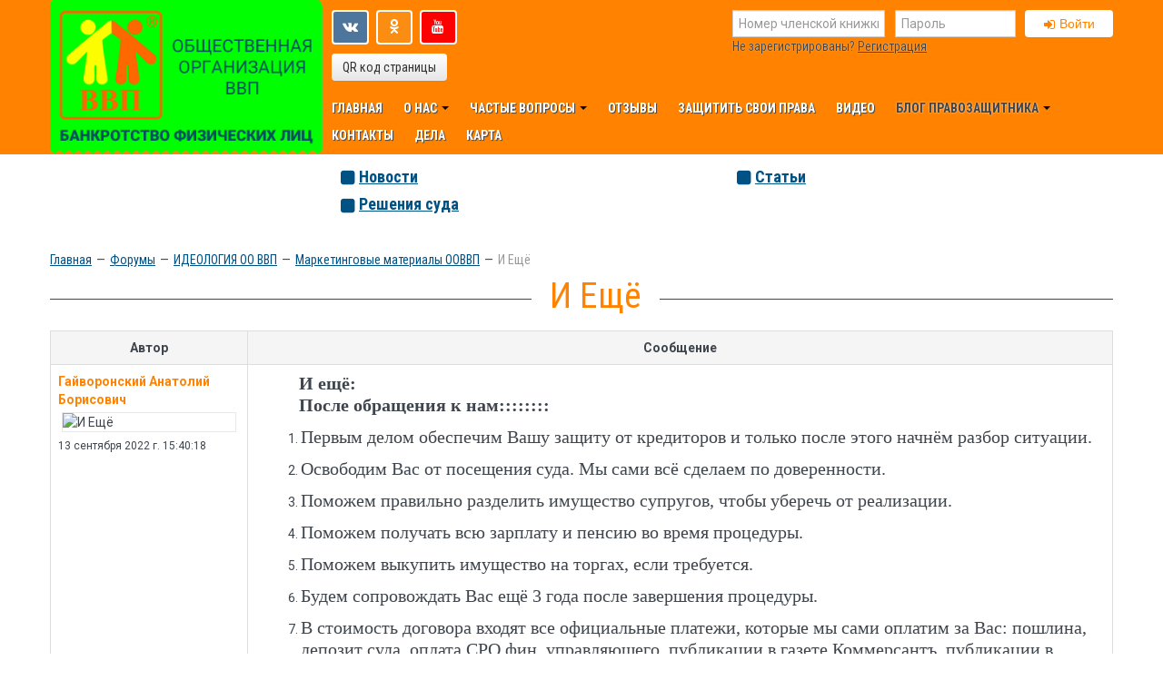

--- FILE ---
content_type: text/html; charset=utf-8
request_url: https://oovvp.ru/forums/topic/334/
body_size: 8352
content:

<!DOCTYPE html><html lang="ru"><head><meta name="viewport" content="width=device-width, initial-scale=1.0"><meta http-equiv="content-type" content="text/html; charset=utf-8"/><meta name="author" content="web-aspect.ru"><title>Маркетинговые материалы ООВВП - И Ещё</title><meta name="description" content="И Ещё"/><meta name="keywords" content="И Ещё"/><meta name="facebook-domain-verification" content="hd86wvxyucr4e1akwwsosf90rjnf6w" /><meta name="google-site-verification" content="YUWEzNNCQHO-heahm3efL-ykaxLG7jzkTM33uFcakWE"/><meta name="telderi" content="28a21c1bd8aaccc04dd9a0782edef173"/><script src="/static/js/jquery-1.9.1.min.js"></script><script src="/static/js/bootstrap_response/js/bootstrap.js"></script><script type="text/javascript" src="/static/js/jquery-mask-plugin/jquery.maskedinput.min.js"></script><script type="text/javascript" src="/static/js/bootstrap-multiselect/bootstrap-multiselect.js"></script><link href='https://fonts.googleapis.com/css?family=Roboto:400,400italic,500,500italic,700,700italic|Roboto+Condensed:400italic,700italic,400,700&subset=latin,cyrillic,cyrillic-ext'
              rel='stylesheet' type='text/css'><link href="/static/js/bootstrap_response/css/bootstrap.css" rel="stylesheet"><link href="/static/js/bootstrap_response/css/bootstrap-responsive.css" rel="stylesheet"><link href="/static/css/typography_new.css?v=4.2" rel="stylesheet"><link href="/static/css/style_new.css?v=6.7" rel="stylesheet"><link href="https://netdna.bootstrapcdn.com/font-awesome/4.7.0/css/font-awesome.css" rel="stylesheet"><link href="/static/favicon.ico" rel="icon"/><link href="/static/js/bootstrap-multiselect/bootstrap-multiselect.css" rel="stylesheet"><link href="/static/js/footable/css/footable.core.css?v=2-0-1" rel="stylesheet" type="text/css"/><script>
            $(function () {
                $('.date').mask('99.99.9999');
                $('.m_phone').mask('+7(999)9999999');
                $('.subdivision').mask('999-999');
                $('.card_number').mask('9999-9999-9999-9999');
            });
            $(document).ready(function () {
                $('.select-multiselect').multiselect({
                    selectAllText: 'Все',
                    maxHeight: 400,
                    buttonClass: 'btn-default btn-multiselect',
                    buttonContainer: '<div class="btn-group btn-group-multiselect" />',
                    nonSelectedText: 'Все',
                    nSelectedText: ' выбрано',
                    allSelectedText: 'Все',
                    numberDisplayed: 10,
                    templates: {ul: '<ul class="multiselect-container multiselect-container-nowrap dropdown-menu"></ul>',}
                });
                $('select[name*="-law"]').multiselect({
                    enableFiltering: true,
                    buttonClass: 'btn-default btn-multiselect',
                    buttonContainer: '<div class="btn-group btn-group-multiselect" />',
                    filterPlaceholder: 'Поиск...',
                    enableCaseInsensitiveFiltering: true,
                    nonSelectedText: '-------------',
                });
            });
        </script><script type="text/javascript" src="/static/js/tablesorter/jquery.tablesorter.min.js"></script><script src="/static/js/footable/js/footable.js?v=2-0-1" type="text/javascript"></script><script src="/static/js/form-ajax.js?v=1.1"></script><script type="text/javascript" src="https://www.google.com/recaptcha/api.js" async defer></script><script type="text/javascript">!function(){var t=document.createElement("script");t.type="text/javascript",t.async=!0,t.src="https://vk.com/js/api/openapi.js?166",t.onload=function(){VK.Retargeting.Init("VK-RTRG-451532-4S85G"),VK.Retargeting.Hit()},document.head.appendChild(t)}();</script><noscript><img src="https://vk.com/rtrg?p=VK-RTRG-451532-4S85G" style="position:fixed; left:-999px;" alt=""/></noscript><!-- Facebook Pixel Code --><script>
  !function(f,b,e,v,n,t,s)
  {if(f.fbq)return;n=f.fbq=function(){n.callMethod?
  n.callMethod.apply(n,arguments):n.queue.push(arguments)};
  if(!f._fbq)f._fbq=n;n.push=n;n.loaded=!0;n.version='2.0';
  n.queue=[];t=b.createElement(e);t.async=!0;
  t.src=v;s=b.getElementsByTagName(e)[0];
  s.parentNode.insertBefore(t,s)}(window, document,'script',
  'https://connect.facebook.net/en_US/fbevents.js');
  fbq('init', '677611976038541');
  fbq('track', 'PageView');
</script><noscript><img height="1" width="1" style="display:none"
  src="https://www.facebook.com/tr?id=677611976038541&ev=PageView&noscript=1"
/></noscript><!-- End Facebook Pixel Code --><!-- Yandex.Metrika counter --><script type="text/javascript" > (function(m,e,t,r,i,k,a){m[i]=m[i]||function(){(m[i].a=m[i].a||[]).push(arguments)}; m[i].l=1*new Date();k=e.createElement(t),a=e.getElementsByTagName(t)[0],k.async=1,k.src=r,a.parentNode.insertBefore(k,a)}) (window, document, "script", "https://mc.yandex.ru/metrika/tag.js", "ym"); ym(19288360, "init", { clickmap:true, trackLinks:true, accurateTrackBounce:true, webvisor:true }); </script><noscript><div><img src="https://mc.yandex.ru/watch/19288360" style="position:absolute; left:-9999px;" alt="" /></div></noscript><!-- /Yandex.Metrika counter --><!-- Pixel --><!-- /Pixel --><link rel="manifest" href="/manifest.json"></head><body><div class="wrapper"><!--header--><div class="header"><div class="navbar navbar-fixed-top"><div class="hidden-desktop"><div class="navbar-inner"><div class="container"><div class="row-fluid"><div class="margin_b margin_t t_center"><a class="btn btn-default f_orange margin_r"
                                           href="/accounts/register/">Регистрация</a><a class="btn btn-default" href="/accounts/login/">Войти</a></div></div></div></div><div class="navbar-inner bg_green"><div class="container"><a class="btn btn-navbar" data-toggle="collapse" data-target=".nav-collapse"><span class="icon-bar"></span><span class="icon-bar"></span><span class="icon-bar"></span></a><a class="brand" href="/"><img src="/static/img/logo.png?ver=2.0" alt="logo"></a><div class="nav-collapse collapse"><ul class="nav"><li class=" "><a href="/" >
                Главная
                
            </a></li><li class="dropdown "><a href="#" class="dropdown-toggle" data-toggle="dropdown">
                О нас
                <b class="caret"></b></a><ul class="dropdown-menu"><li class=" "><a href="/ustav-oo-vvp/" >Устав ОО &quot;ВВП&quot;</a></li><li class=" "><a href="/spisok/" >Что даёт членская книжка ОО &quot;ВВП&quot;</a></li></ul></li><li class="dropdown "><a href="#" class="dropdown-toggle" data-toggle="dropdown">
                Частые вопросы
                <b class="caret"></b></a><ul class="dropdown-menu"><li class=" "><a href="/o-nas/" >Что такое ОО «ВВП»?</a></li><li class=" "><a href="/spisok/" >Что получают члены ОО «ВВП»?</a></li><li class=" "><a href="/accounts/register/" >Как стать членом ОО «ВВП»?</a></li><li class=" f_bold"><a href="/question/" >Как пожаловаться?</a></li><li class=" "><a href="/kuda-zalovatsa/" >На что можно жаловаться в ОО «ВВП»?</a></li><li class=" "><a href="/cena1/" >Сколько стоит быть под защитой ОО «ВВП»?</a></li><li class=" "><a href="/review/" >Кому помогла ОО «ВВП»?</a></li><li class=" "><a href="/regiony/" >Как можно связаться с представителем ОО «ВВП»?</a></li></ul></li><li class=" "><a href="/review/" >
                Отзывы
                
            </a></li><li class=" "><a href="#unresolved" >
                Защитить свои права
                
            </a></li><li class=" "><a href="/video/" >
                Видео
                
            </a></li><li class="dropdown active"><a href="#" class="dropdown-toggle" data-toggle="dropdown">
                Блог правозащитника
                <b class="caret"></b></a><ul class="dropdown-menu"><li class=" "><a href="/news/" >Новости</a></li><li class=" "><a href="/article/" >Статьи</a></li><li class=" "><a href="/account/judgments/" >Решения суда</a></li></ul></li><li class=" "><a href="/contacts/" >
                Контакты
                
            </a></li><li class=" "><a href="https://oovvp.ru/arbitration-list/" >
                Дела
                
            </a></li><li class=" "><a href="/map/" >
                Карта
                
            </a></li></ul></div></div></div></div><div class="navbar-inner visible-desktop"><div class="container"><div class="p_l_360"><a class="w_350 logo" href="/" style="margin-top: -2px;"><img src="/static/img/logo.png?ver=2.0"></a><div class="row-fluid block margin_b"><div class="span6 social"><div class="margin_b"><div class="pull-left margin_b"><style>
    .mrr-1{
        margin-right: 0.5em;
    }
</style><noindex><a class="btn social_btn social_btn_vk mrr-1"
                href="https://vk.com/anatoliy_vvp"
                rel="nofollow" target="_blank"><i
            class="fa fa-vk fa-fw"></i></a></noindex><noindex><a class="btn social_btn social_btn_odn mrr-1"
                href="http://odnoklassniki.ru/group/56902520274979"
                rel="nofollow"
                target="_blank"><i
            class="fa fa-odnoklassniki fa-fw"></i></a></noindex><noindex><a class="btn social_btn social_btn_youtube mrr-1"
           title="Подпишитесь на ЮТЮБ канал ООВВП"
           href="https://www.youtube.com/@user-jt7uk2ml4r"
           rel="nofollow"
           target="_blank"><i class="fa fa-youtube fa-fw"></i></a></noindex></div></div><div class="clearfix"></div><div><a href="#qrModal" role="button" class="btn" data-toggle="modal">QR код
                                            страницы</a></div></div><div class="span6 header_form"><form class="form-horizontal n_m" method="post"
                                              action="/accounts/login/"><input type='hidden' name='csrfmiddlewaretoken' value='WGGUXzS4BduTSQ6mTvlPZzX1MeMvUqmo' /><div class="row-fluid"><div class="span5"><input class="span12" id="id_username" name="username" placeholder="Номер членской книжки" type="text" /></div><div class="span4"><input class="span12" id="id_password" name="password" placeholder="Пароль" type="password" /></div><div class="span3"><button type="submit" class="btn btn-default f_orange"><i
                                                            class="fa fa-sign-in"></i>Войти
                                                    </button></div></div></form><span class="help-block shadow_white">Не зарегистрированы?  <a class="f_default"
                                                                                                       href="/accounts/register/">Регистрация</a></span></div></div><div class="row-fluid"><div class="span12"><ul class=" main_menu"><li class="  "><a href="/" >
                Главная
                
                
            </a></li><li class="dropdown  "><a href="#" class="dropdown-toggle" data-toggle="dropdown">
                О нас
                
                <b class="caret"></b></a><ul class="dropdown-menu"><li class=" "><a href="/ustav-oo-vvp/" >Устав ОО &quot;ВВП&quot;</a></li><li class=" "><a href="/spisok/" >Что даёт членская книжка ОО &quot;ВВП&quot;</a></li></ul></li><li class="dropdown  "><a href="#" class="dropdown-toggle" data-toggle="dropdown">
                Частые вопросы
                
                <b class="caret"></b></a><ul class="dropdown-menu"><li class=" "><a href="/o-nas/" >Что такое ОО «ВВП»?</a></li><li class=" "><a href="/spisok/" >Что получают члены ОО «ВВП»?</a></li><li class=" "><a href="/accounts/register/" >Как стать членом ОО «ВВП»?</a></li><li class=" f_bold"><a href="/question/" >Как пожаловаться?</a></li><li class=" "><a href="/kuda-zalovatsa/" >На что можно жаловаться в ОО «ВВП»?</a></li><li class=" "><a href="/cena1/" >Сколько стоит быть под защитой ОО «ВВП»?</a></li><li class=" "><a href="/review/" >Кому помогла ОО «ВВП»?</a></li><li class=" "><a href="/regiony/" >Как можно связаться с представителем ОО «ВВП»?</a></li></ul></li><li class="  "><a href="/review/" >
                Отзывы
                
                
            </a></li><li class="  "><a href="#unresolved" >
                Защитить свои права
                
                
            </a></li><li class="  "><a href="/video/" >
                Видео
                
                
            </a></li><li class="dropdown active "><a href="#" class="dropdown-toggle" data-toggle="dropdown">
                Блог правозащитника
                
                <b class="caret"></b></a><ul class="dropdown-menu"><li class=" "><a href="/news/" >Новости</a></li><li class=" "><a href="/article/" >Статьи</a></li><li class=" "><a href="/account/judgments/" >Решения суда</a></li></ul></li><li class="  "><a href="/contacts/" >
                Контакты
                
                
            </a></li><li class="  "><a href="https://oovvp.ru/arbitration-list/" >
                Дела
                
                
            </a></li><li class="  "><a href="/map/" >
                Карта
                
                
            </a></li></ul></div></div></div></div></div></div></div><!--header--><!--sub_menu--><div class="container"><div class="row-fluid"><div class="p_l_360"><div class="w_350 visible-desktop"></div><div class="row-fluid"><div id="sub_menu" class="span12 m_block sub_menu f_bold f_big"><div class="row-fluid"><ul><li class=" span6"><p><a  href="/news/"><i class="fa fa-square fa-small"></i>Новости
                </a></p></li><li class=" span6"><p><a  href="/article/"><i class="fa fa-square fa-small"></i>Статьи
                </a></p></li></ul><div class="clearfix"></div><ul><li class=" span6"><p><a  href="/account/judgments/"><i class="fa fa-square fa-small"></i>Решения суда
                </a></p></li></ul><div class="clearfix"></div></div></div></div></div></div></div><!--end sub menu--><div><div class="row-fluid"><div class="container"><ul class="breadcrumb"><li><span><a href="/">Главная</a></span><span class="divider">—</span></li><li><span><a href="/forums/">Форумы</a></span><span class="divider">—</span></li><li><span><a href="/forums/category-12/"
        >ИДЕОЛОГИЯ ОО ВВП</a></span><span class="divider">—</span></li><li><span><a href="/forums/34/">Маркетинговые материалы ООВВП</a></span><span
                class="divider">—</span></li><li class="active">И Ещё</li></ul></div></div></div><div class="container"><div class="row-fluid"><div class="span12 content"><div class="t_center"><h1><hr/><span class="b_white"><span class="f_orange">И Ещё</span></span></h1></div><!--
	DEBUG = 10
	INFO = 20
	SUCCESS = 25
	WARNING = 30
	ERROR = 40
--><div class="forums"><table class="forum table table-bordered v_a_t footable table demo"><thead><tr><th width="200" data-toggle="true" class="f_bold">Автор</th><th data-hide="phone" class="f_bold">Сообщение</th></tr></thead><tr><td width="200"><span class="f_orange f_bold"> Гайворонский Анатолий Борисович</span><div class="thumbnail n_b n_shadow hidden-phone"><img class="border" src="/media/cache/97/1d/971dc58240b6f6ec47a154f7ed8d75de.png" alt="И Ещё"/></div><small>13 сентября 2022 г. 15:40:18</small></td><td><div><p style="margin-left:48px; margin-bottom:11px"><span style="font-size:20px;"><span style="line-height:normal"><span style="font-family:Calibri,sans-serif"><b><span style="font-family:&quot;Times New Roman&quot;,serif">И ещё:<br />
После обращения к нам::::::::</span></b></span></span></span></p><ol><li style="list-style-type:none"><ol><li style="margin-bottom:11px"><span style="font-size:20px;"><span style="line-height:normal"><span style="font-family:Calibri,sans-serif"><span style="font-family:&quot;Times New Roman&quot;,serif">Первым делом обеспечим Вашу защиту от кредиторов и только после этого начнём разбор ситуации.</span></span></span></span></li><li style="margin-bottom:11px"><span style="font-size:20px;"><span style="line-height:normal"><span style="font-family:Calibri,sans-serif"><span style="font-family:&quot;Times New Roman&quot;,serif">Освободим Вас от посещения суда. Мы сами всё сделаем по доверенности.</span></span></span></span></li><li style="margin-bottom:11px"><span style="font-size:20px;"><span style="line-height:normal"><span style="font-family:Calibri,sans-serif"><span style="font-family:&quot;Times New Roman&quot;,serif">Поможем правильно разделить имущество супругов, чтобы уберечь от реализации.</span></span></span></span></li><li style="margin-bottom:11px"><span style="font-size:20px;"><span style="line-height:normal"><span style="font-family:Calibri,sans-serif"><span style="font-family:&quot;Times New Roman&quot;,serif">Поможем получать всю зарплату и пенсию во время процедуры.</span></span></span></span></li><li style="margin-bottom:11px"><span style="font-size:20px;"><span style="line-height:normal"><span style="font-family:Calibri,sans-serif"><span style="font-family:&quot;Times New Roman&quot;,serif">Поможем выкупить имущество на торгах, если требуется.</span></span></span></span></li><li style="margin-bottom:11px"><span style="font-size:20px;"><span style="line-height:normal"><span style="font-family:Calibri,sans-serif"><span style="font-family:&quot;Times New Roman&quot;,serif">Будем сопровождать Вас ещё 3 года после завершения процедуры.</span></span></span></span></li><li style="margin-bottom:11px"><span style="font-size:20px;"><span style="line-height:normal"><span style="font-family:Calibri,sans-serif"><span style="font-family:&quot;Times New Roman&quot;,serif">В стоимость договора входят все официальные платежи, которые мы сами оплатим за Вас: пошлина, депозит суда, оплата СРО фин. управляющего, публикации в газете Коммерсантъ, публикации в Интерфакс для ЕФРСБ, затраты финансового управляющего, исключая почтовые расходы, которые сначала оплатим, потом выставим Вам квитанции на оплату.</span></span></span></span></li><li style="margin-bottom:11px"><span style="font-size:20px;"><span style="line-height:normal"><span style="font-family:Calibri,sans-serif"><span style="font-family:&quot;Times New Roman&quot;,serif">Консультации с Вами будем проводить в режиме онлайн-видео консультаций, без необходимости посещения офисов.</span></span></span></span></li><li style="margin-bottom:11px"><span style="font-size:20px;"><span style="line-height:normal"><span style="font-family:Calibri,sans-serif"><span style="font-family:&quot;Times New Roman&quot;,serif">Поможем собрать необходимый пакет документов для Арбитражного суда.</span></span></span></span></li><li style="margin-bottom:11px"><span style="font-size:20px;"><span style="line-height:normal"><span style="font-family:Calibri,sans-serif"><span style="font-family:&quot;Times New Roman&quot;,serif">Ваш Куратор &ndash; не имеет юридического образования, что позволяет ему разговаривать на понятном Вам русском языке. Общение происходит на общепринятых человеческих нормах и принципах &ndash; исключая профессиональную деформацию юриста.</span></span></span></span></li><li style="margin-bottom:11px"><span style="font-size:20px;"><span style="line-height:normal"><span style="font-family:Calibri,sans-serif"><span style="font-family:&quot;Times New Roman&quot;,serif">Предоставим рассрочку на оплату договора.</span></span></span></span></li><li style="margin-bottom:11px"><span style="font-size:20px;"><span style="line-height:normal"><span style="font-family:Calibri,sans-serif"><span style="font-family:&quot;Times New Roman&quot;,serif">Если Вы многодетная или нуждающаяся семья, поможем получить значительного размера квоту из фонда членских взносов ООВВП на &nbsp;проведение процедуры БФЛ.</span></span></span></span></li></ol></li></ol><p style="margin-left:96px; margin-bottom:11px">&nbsp;</p><ol><li style="list-style-type:none"><ol start="13"><li style="margin-bottom:11px"><span style="font-size:20px;"><span style="line-height:normal"><span style="font-family:Calibri,sans-serif"><b><span style="font-family:&quot;Times New Roman&quot;,serif">Мы полностью открыты и прозрачны:</span></b></span></span></span><ol><li style="margin-bottom:11px"><span style="font-size:20px;"><span style="line-height:normal"><span style="font-family:Calibri,sans-serif"><span style="font-family:&quot;Times New Roman&quot;,serif">&nbsp;Все дела, которые мы завершили и ведём сейчас, а также все отзывы наших Потребителей &ndash; размещены на главной странице нашего сайта </span><a href="http://www.oovvp.ru"><span style="font-family:&quot;Times New Roman&quot;,serif"><span style="color:blue">www.oovvp.ru</span></span></a></span></span></span></li><li style="margin-bottom:11px"><span style="font-size:20px;"><span style="line-height:normal"><span style="font-family:Calibri,sans-serif"><span style="font-family:&quot;Times New Roman&quot;,serif">Домен oovvp.ru - зарегистрирован в апреле 2014 года официальным регистратором R01-RU на председателя Общественной организации ВВП Гайворонского Анатолия Борисовича</span></span></span></span></li><li style="margin-bottom:11px"><span style="font-size:20px;"><span style="line-height:normal"><span style="font-family:Calibri,sans-serif"><span style="font-family:&quot;Times New Roman&quot;,serif">Логотип ООВВП зарегистрирован в Гос. реестре товарных знаков РФ 18 ноября 2020г. под номером 784326, где правообладателем является председатель Общественной организации ВВП Гайворонский Анатолий Борисович</span></span></span></span></li></ol></li></ol></li></ol><p style="margin-bottom:11px">&nbsp;</p><ol><li style="list-style-type:none"><ol start="14"><li style="margin-bottom:11px"><span style="font-size:20px;"><span style="line-height:normal"><span style="font-family:Calibri,sans-serif"><b><span style="font-family:&quot;Times New Roman&quot;,serif">Мы публичны:</span></b></span></span></span><ol><li style="margin-bottom:11px"><span style="font-size:20px;"><span style="line-height:normal"><span style="font-family:Calibri,sans-serif"><span style="font-family:&quot;Times New Roman&quot;,serif">Председатель ООВВП принимает участие в ток-шоу на Федеральных телеканалах (ТК МИР, ОТР)</span></span></span></span></li><li style="margin-bottom:11px"><span style="font-size:20px;"><span style="line-height:normal"><span style="font-family:Calibri,sans-serif"><span style="font-family:&quot;Times New Roman&quot;,serif">На региональных тв каналах (Югра, Ямал)</span></span></span></span></li><li style="margin-bottom:11px"><span style="font-size:20px;"><span style="line-height:normal"><span style="font-family:Calibri,sans-serif"><span style="font-family:&quot;Times New Roman&quot;,serif">У нас действуют Каналы в соцсетях (Рутюб, Телеграмм)</span></span></span></span></li><li style="margin-bottom:11px"><span style="font-size:20px;"><span style="line-height:normal"><span style="font-family:Calibri,sans-serif"><span style="font-family:&quot;Times New Roman&quot;,serif">Наши Группы в соцсетях (ВКонтакте, Одноклассники)</span></span></span></span></li></ol></li></ol></li></ol><p style="margin-bottom:11px">&nbsp;</p><ol><li style="list-style-type:none"><ol start="15"><li style="margin-bottom:11px"><span style="font-size:20px;"><span style="line-height:normal"><span style="font-family:Calibri,sans-serif"><b><span style="font-family:&quot;Times New Roman&quot;,serif">У нас высокие оценки независимых &laquo;отзовиков&raquo;:</span></b></span></span></span><ol><li style="margin-bottom:11px"><span style="font-size:20px;"><span style="line-height:normal"><span style="font-family:Calibri,sans-serif"><span style="font-family:&quot;Times New Roman&quot;,serif">Яндекс 4.6</span></span></span></span></li><li style="margin-bottom:11px"><span style="font-size:20px;"><span style="line-height:normal"><span style="font-family:Calibri,sans-serif"><span style="font-family:&quot;Times New Roman&quot;,serif">ZOON 4.4</span></span></span></span></li><li style="margin-bottom:11px"><span style="font-size:20px;"><span style="line-height:normal"><span style="font-family:Calibri,sans-serif"><span style="font-family:&quot;Times New Roman&quot;,serif">2ГИС 5</span></span></span></span></li></ol></li></ol></li></ol></div><div class="margin_t t_right"><a href="/forums/topic-comment/487/create/"
                                           class="btn btn-mini btn-warning">Написать комментарий</a></div></td></tr></table></div><div class="t_center"></div></div></div></div><div class="push"></div></div><!--wrapper--><!--footer--><div class="footer"><div class="ft_top"></div><div class="ft_wrap block"><div class="footer_inner"><div class="container block"><div class="row-fluid"><div class="span4 margin_t ft_menu hidden-phone"><div class="row-fluid margin_b"><div class="span4 t_center"><noindex><a href="https://fssp.gov.ru/iss/ip/" target="_blank"><img
                                            src="/static/img/osp.png" rel="nofollow"></a></noindex></div><div class="span4 t_center"><noindex><a href="https://мвд.рф/district" target="_blank"><img
                                            src="/static/img/mvd.png" rel="nofollow"></a></noindex></div><div class="span4 t_center"><noindex><a href="http://egrul.nalog.ru/" target="_blank"><img
                                            src="/static/img/nalog.png" rel="nofollow"></a></noindex></div></div><div class="row-fluid margin_b"><div class="span6 t_center"><noindex><a
                                            href="http://www.cbr.ru/Reception/Message/Register?messageType=Complaint"
                                            target="_blank" rel="nofollow"><img
                                            src="/static/img/lp/partners/8.png"></a></noindex></div><div class="span6 t_center"><noindex><a href="https://rkn.gov.ru/treatments/ask-question/" target="_blank"
                                                rel="nofollow"><img src="/static/img/lp/partners/9.png"></a></noindex></div></div></div><div class="span4 margin_t"><div class="margin_b"><span class="shadow_white"> тел.:&nbsp;&nbsp;&nbsp;</span><span class="phone shadow_dark"><span class="ya-phone">
												
                                                    +7(812)
                                                
                                                <span>38 00 724</span></span></span></div><div class="margin_b"><span class="shadow_white">email:&nbsp;&nbsp;&nbsp;</span><span class="phone shadow_dark"><a href="mailto:vvp@oovvp.ru">vvp@oovvp.ru</a></span></div><div class="adress shadow_white margin_b">
                                
                                    191186, Россия, Санкт-Петербург, набережная реки Мойки, д. 42, офис. 26 
                                
                            </div><div class="margin_b"><a class="f_default f_white shadow_dark bold"
                                                     href="/statj-partnerom-oovvp/"><strong>СТАТЬ ПАРТНЁРОМ
                                ООВВП</strong></a></div></div><div class="span4 margin_t_big"><div class="social margin_b"><style>
    .mrr-1{
        margin-right: 0.5em;
    }
</style><noindex><a class="btn social_btn social_btn_vk mrr-1"
                href="https://vk.com/anatoliy_vvp"
                rel="nofollow" target="_blank"><i
            class="fa fa-vk fa-fw"></i></a></noindex><noindex><a class="btn social_btn social_btn_odn mrr-1"
                href="http://odnoklassniki.ru/group/56902520274979"
                rel="nofollow"
                target="_blank"><i
            class="fa fa-odnoklassniki fa-fw"></i></a></noindex><noindex><a class="btn social_btn social_btn_youtube mrr-1"
           title="Подпишитесь на ЮТЮБ канал ООВВП"
           href="https://www.youtube.com/@user-jt7uk2ml4r"
           rel="nofollow"
           target="_blank"><i class="fa fa-youtube fa-fw"></i></a></noindex></div><div class="margin_b"></div><p><span class="f_white">Разработка сайта: </span><noindex><a class="f_default shadow_white" href="http://web-aspect.ru" rel="nofollow"
                                            target="_blank">web-aspect.ru</a></noindex></noindex></p><div class="shadow_white">
                                © 2014 - 2026 
                                <a class="f_default" href="/">oovvp.ru</a>
                                Все права защищены.
                            </div></div></div><div class="row-fluid"><div class="span4"><div class="row-fluid margin_t"><div class="span12 t_center"><noindex><a href="https://fssp.gov.ru/form/?token=873fae30d92141005b66b03c3ccc52a6"
                                                target="_blank" rel="nofollow"><img
                                            src="/static/img/lp/partners/12.png"></a></noindex></div></div></div><div class="span4"><div class="row-fluid margin_t"><div class="span12 t_center"><noindex><a href="http://www.kremlin.ru/contacts" target="_blank"
                                                rel="nofollow"><img src="/static/img/lp/partners/4.png"></a></noindex></div></div></div><div class="span4"><div class="row-fluid margin_t"><div class="span12 t_center"><noindex><a href="http://services.fms.gov.ru/info-service.htm?sid=2000"
                                                target="_blank" rel="nofollow"><img
                                            src="/static/img/lp/partners/10.png"></a></noindex></div></div></div></div><div class="row-fluid"><div class="span4"><div class="row-fluid margin_t"><div class="span12 t_center"><noindex><a href="https://www.reestr-zalogov.ru" rel="nofollow" target="_blank"><img
                                            src="/static/img/lp/partners/5.png"></a></noindex></div></div></div><div class="span4"><div class="row-fluid margin_t"><div class="span12 t_center"><noindex><a href="http://www.gibdd.ru/check/auto/" rel="nofollow"
                                                target="_blank"><img src="/static/img/lp/partners/6.png"></a></noindex></div></div></div><div class="span4"><div class="row-fluid margin_t"><div class="span12 t_center"><noindex><a href="https://bankrot.fedresurs.ru/" rel="nofollow"
                                                target="_blank"><img src="/static/img/lp/partners/7.png"></a></noindex></div></div></div></div><div class="row-fluid"><div class="span4"><div class="row-fluid margin_t"><div class="span12 t_center"><noindex><a href="https://lk.rosreestr.ru/eservices/real-estate-objects-online" target="_blank"
                                                rel="nofollow"><img src="/static/img/lp/partners/11.png"></a></noindex></div></div></div><div class="span4"><div class="row-fluid margin_t"><div class="span12 t_center"><noindex><a href="http://reestr-dover.ru/" target="_blank" rel="nofollow"><img
                                            src="/static/img/lp/partners/13.png"></a></noindex></div></div></div><div class="span4"><div class="row-fluid margin_t"><div class="span12 t_center"><noindex><a href="http://schedule.arbitr.ru/Schedule" target="_blank" rel="nofollow"><img
                                            src="/static/img/lp/partners/schedule-arb.png"></a></noindex></div></div></div></div></div></div></div></div><!--footer--><div id="mainModal" class="modal fade hide" tabindex="-1" role="dialog" aria-hidden="true" style="display:none;"><div class="modal-block"></div></div><div id="secondModal" class="modal fade hide" tabindex="-1" role="dialog" aria-hidden="true" style="display: none;"><div class="modal-block"></div></div><div id="oovvpModal" class="modal hide fade" tabindex="-1" role="dialog" aria-hidden="true" style="display:none;"><div class="modal-header"><button type="button" class="close pull-right" data-dismiss="modal" aria-hidden="true">×</button><div class="f_white f_extra_big margin_b_min"><strong>ВСЕРОСИЙСКИЙ ВЫБОР ПОТРЕБИТЕЛЕЙ</strong></div><div class="shadow_white"><strong>ОБЩЕСТВЕННАЯ ОРГАНИЗАЦИЯ ПО ЗАЩИТЕ ПРАВ ПОТРЕБИТЕЛЕЙ</strong></div></div><div class="modal-body"></div></div><div id="qrModal" class="modal modal-mini hide fade" tabindex="-1" role="dialog" aria-hidden="true"
         style="display:none;"><div class="pos_rel"><button type="button" class="close pull-right" data-dismiss="modal" aria-hidden="true">×</button></div><div class="modal-body"><img src="https://chart.googleapis.com/chart?cht=qr&amp;chs=230x230&amp;chl=https://oovvp.ru/spisat-dolgi/" alt="https://oovvp.ru/spisat-dolgi/" /></div></div><div id="qrSocialModal" class="modal modal hide fade" tabindex="-1" role="dialog" aria-hidden="true"
     style="display:none;"><div class="modal-header"><button type="button" class="close pull-right" data-dismiss="modal" aria-hidden="true">×</button><div class="f_white f_extra_big margin_b_min"><strong>Подключение Telegram</strong></div></div><div class="modal-body"><div class="row-fluid"><div class="span4"><img id="service_qrcode" src="" class="img-responsive"></div><div class="span8 flatepage"><p><strong>Сканируйте QR код на вашем устройстве,чтобы подключить Вашу учетную запись к аккаунту в
                    Telegram</strong></p><p>Или перейдите по ссылке <a id="service_qrcode_link" href="/" class="btn btn-warning">Подключить Telegram</a></p><p>Если у вас не получается сканировать код, то подключить аккаунт можно вручную. В приложении Telegram
                    найдите в поиске канал <strong id="service_bot_name">oovvp_bot</strong> и введите туда этот код:
                    <strong id='service_bind_key'>VVP1234</strong></p><p>Помимо кода, в нашем канале можно ввести логин и пароль от учетной записи сайта oovvp.ru</p><p>Если не получилось подключиться - обратитесь к Вашему комиссару ООВВП (СМС с телефоном комиссара у
                    Вас есть).</p></div></div></div></div><script type="text/javascript">
    $(function () {
        $('.footable').footable();
    });
</script></body></html>


--- FILE ---
content_type: text/css
request_url: https://oovvp.ru/static/css/style_new.css?v=6.7
body_size: 5835
content:
@charset "UTF-8";
html, body {
  height: 100%; }

body {
  font-family: 'Roboto', sans-serif;
  /*min-width: 1000px;*/
  color: #3e454c; }

.modal {
  width: 760px;
  margin-left: -330px; }

.modal-mini {
  width: 250px;
  margin-left: -125px; }

.modal-mini .close {
  right: 15px;
  position: absolute;
  top: 15px;
  z-index: 10;
  font-size: 30px; }

@media (max-width: 992px) {
  .modal {
    width: 100% !important;
    margin: 10px 0 0 0 !important;
    left: 0 !important;
    top: 0 !important; } }
.wrapper {
  min-height: 100%;
  height: auto !important;
  width: 100%;
  margin: 0 0 -170px 0; }

form label.help-inline {
  font-weight: bold;
  padding-left: 0; }

.error {
  color: #ff8300; }

ul.errorlist {
  list-style: none;
  margin: 0; }

.errorlist li, .small {
  line-height: 14px; }

.small {
  font-size: 85%; }

.well {
  min-height: 20px;
  padding: 19px;
  margin-bottom: 20px;
  border: none;
  -webkit-border-radius: 0;
  -moz-border-radius: 0;
  border-radius: 0;
  -webkit-box-shadow: none;
  -moz-box-shadow: none;
  box-shadow: none; }

.media > .pull-left {
  margin-right: 10px; }

.media > .pull-right {
  margin-left: 10px; }

.media-list {
  margin-left: 0;
  list-style: none; }

.media .fa {
  margin: 0; }

/*╨╖╨░╨│╨╗╤Г╤И╨║╨░ ╨┤╨╗╤П ╤Б╨╛╤Ж╤О ╨╕╨║╨╛╨╜╨╛╨║ ╨╜╨░ ╨║╨╛╨╜╤В╨░╨║╤В╨░╤Е*/
.stub {
  float: left;
  width: 20px;
  height: 20px;
  margin: 0 10px 10px 0; }

.footer {
  min-height: 170px; }

.push {
  height: 190px; }

/*margin-padding*/
.block {
  padding-top: 10px !important;
  padding-bottom: 10px !important; }

.m_block {
  padding-top: 15px !important;
  padding-bottom: 15px !important; }

.b_block {
  padding-top: 20px !important;
  padding-bottom: 20px !important; }

.margin_b {
  margin-bottom: 10px; }

.margin_b0 {
  margin-bottom: 0px; }

.margin_b_min {
  margin-bottom: 5px; }

.margin_t {
  margin-top: 10px; }

.margin_t_big {
  margin-top: 20px; }

.margin_b_big {
  margin-bottom: 20px; }

.margin_l {
  margin-left: 10px; }

.margin_l_big {
  margin-left: 20px; }

.margin_r {
  margin-right: 10px; }

.margin_r_b {
  margin: 0 10px 10px 0; }

.padding_l {
  padding-left: 10px; }

.padding_l_big {
  padding-left: 20px; }

.padding_r {
  padding-right: 10px; }

.padding_r_big {
  padding-right: 20px; }

.n_p_b {
  padding-bottom: 0 !important; }

.n_m {
  margin: 0; }

.n_m_l {
  margin-left: 0 !important; }

.b_l {
  border-left: 1px solid #eee; }

.btn-large {
  padding: 10px 40px; }

.pos_r {
  position: relative; }

.icon_padding {
  padding: 15px 18px !important; }

.breadcrumb > li > .divider {
  color: #3e454c; }

.n_b {
  border: none; }

.n_shadow {
  -webkit-box-shadow: none;
  -moz-box-shadow: none;
  box-shadow: none; }

/*header*/
.header, .ft_wrap, .sub_menu, .departments, .breadcrumb {
  font-family: 'Roboto Condensed', sans-serif; }

#sub_menu {
  min-height: 90px; }

.header, .ft_wrap {
  background: #ff8300; }

@media (max-width: 979px) {
  .header {
    margin-bottom: 20px; } }
.navbar-inner {
  min-height: 40px;
  padding-right: 20px;
  padding-left: 20px;
  background: #ff8300;
  border: 1px solid #ff8300;
  -webkit-border-radius: 0px;
  -moz-border-radius: 0px;
  border-radius: 0px;
  filter: none;
  -webkit-box-shadow: none;
  -moz-box-shadow: none;
  box-shadow: none; }

.navbar .brand {
  padding: 0; }

.navbar .btn-navbar:hover .icon-bar, .navbar .btn-navbar:focus .icon-bar, .navbar .btn-navbar:active .icon-bar, .navbar .btn-navbar.active .icon-bar, .navbar .btn-navbar.disabled .icon-bar, .navbar .btn-navbar[disabled] .icon-bar {
  background: #05ff00; }

.navbar .btn-navbar:hover .icon-bar, .navbar .btn-navbar:focus .icon-bar, .navbar .btn-navbar:active .icon-bar, .navbar .btn-navbar.active .icon-bar, .navbar .btn-navbar.disabled .icon-bar, .navbar .btn-navbar[disabled] .icon-bar {
  background: #05ff00; }

.navbar-fixed-top, .navbar-fixed-bottom {
  position: relative; }

.navbar .btn, .navbar .btn-group {
  margin-top: 0px; }

.navbar .btn-navbar, .navbar .btn-navbar:hover {
  background: #ff8300;
  margin-top: 20px; }

.navbar-inner.bg_green {
  background: #05ff00;
  border: 1px solid #05ff00;
  box-shadow: none; }

.bg_green {
  background: #05ff00; }

.header .phone-adress {
  min-height: 72px; }

.p_l_360 {
  position: relative;
  padding-left: 310px; }

.w_350 {
  height: auto;
  width: 300px;
  position: absolute;
  top: 0;
  left: 0;
  display: block; }

.logo {
  z-index: 10; }

.header .phone, .footer .phone,
.header_form button {
  white-space: nowrap;
  width: 100%; }

.header .phone, .header .phone a, .footer .phone, .footer .phone a {
  color: #fff;
  font-size: 26px;
  text-decoration: none; }

.header .phone span, .footer .phone span {
  font-size: 32px; }

/*icon*/
.icon_subject {
  position: absolute;
  left: 0px;
  top: 0;
  display: inline-block;
  background: url(../img/icons.png) no-repeat;
  width: 50px;
  height: 30px; }

.icon_subject {
  background-position: -120px -60px; }

.input-prepend .subject_icon {
  width: 47px; }

/*main menu*/
.main_menu, .ft_menu {
  padding: 0;
  text-transform: uppercase;
  font-weight: bold; }

.main_menu {
  padding: 0px;
  margin: 0px; }

.main_menu .dropdown-submenu > a:after {
  border-left-color: #fff;
  text-shadow: 1px 1px 1px #3e454c; }
.nav-tabs .open.dropdown-nbg .dropdown-toggle, .nav-pills .open.dropdown-nbg .dropdown-toggle, .nav > li.dropdown.open.dropdown-nbg.active > a:hover, .nav > li.dropdown.open.dropdown-nbg.active > a:focus {
    border-color: #fff #fff #eee #fff;
    color: #ff8300;
    background-color: #fff;
}
.main_menu li {
  display: block;
  padding-right: 23px;
  padding-bottom: 10px;
  float: left; }

.main_menu li:last-child {
  padding-right: 0; }

.main_menu li .dropdown-menu li, .main_menu li .dropdown-menu li a {
  display: block;
  padding: 0;
  text-shadow: none;
  float: none; }

.main_menu li .dropdown-menu li, .main_menu li .dropdown-menu li.f_bold a {
  font-weight: bold; }

.main_menu li .dropdown-menu li a {
  padding: 5px 10px; }

.main_menu .dropdown-submenu > .dropdown-menu {
  top: 30px;
  left: 0; }

.main_menu > li > .dropdown-menu:before {
  position: absolute;
  top: -7px;
  left: 9px;
  display: inline-block;
  border-right: 7px solid transparent;
  border-bottom: 7px solid #ccc;
  border-left: 7px solid transparent;
  border-bottom-color: rgba(0, 0, 0, 0.2);
  content: ''; }

.main_menu > li > .dropdown-menu:after {
  position: absolute;
  top: -6px;
  left: 10px;
  display: inline-block;
  border-right: 6px solid transparent;
  border-bottom: 6px solid #ffffff;
  border-left: 6px solid transparent;
  content: ''; }

.main_menu a,
.ft_menu .active a,
.ft_menu a:hover,
.ft_menu a:focus,
.ft_menu a:active,
.ft_menu .active .fa,
.ft_menu a:hover .fa {
  color: #fff;
  text-decoration: none;
  text-shadow: 1px 1px 1px #3e454c; }

.main_menu .active a,
.main_menu a:hover,
.main_menu a:focus,
.main_menu a:active,
.main_menu li.active .fa,
.ft_menu a {
  color: #3e454c;
  text-decoration: none;
  text-shadow: 0 0 2px #F7F7F0; }

.ft_menu.f_white a {
  color: #fff; }

.navbar .nav > li > a {
  float: none;
  padding: 10px 10px 10px;
  color: #fff;
  /* text-shadow: 1px 1px 1px #3e454c; */ }

.navbar .nav > .active > a, .navbar .nav > .active > a:hover, .navbar .nav > .active > a:focus {
  color: #3e454c;
  text-shadow: 0 0 2px #F7F7F0;
  text-decoration: none;
  background: none;
  -webkit-box-shadow: none;
  -moz-box-shadow: none;
  box-shadow: none; }

/*sub menu*/
.sub_menu .count {
  color: #005184; }

.sub_menu ul {
  margin-left: 10px; }

.sub_menu .active a,
.sub_menu .active .count {
  color: #ff8300; }

/*breadcrumbs*/
.breadcrumb {
  border-radius: 0;
  background: none;
  margin: 0;
  padding-left: 0;
  padding-top: 15px; }

/*slogan*/
.slogan {
  line-height: 1.2;
  font-style: italic; }

/*icon_block*/
.icon_block .icon {
  margin-top: 10px; }

.line {
  background: #e8e8e8;
  box-shadow: 0 1px 8px #C2BFBF;
  font-family: 'Roboto Condensed', sans-serif; }

.icon_block strong {
  line-height: .9;
  font-size: 20px;
  font-weight: normal;
  display: block; }

.icon_block strong.f_big {
  font-size: 30px; }

.icon, .social_icon {
  display: inline-block;
  float: left;
  background: url(../img/icons.png) no-repeat left top;
  margin: 0 10px 10px 0;
  width: 40px;
  height: 50px; }

.icon2 {
  background-position: -40px 0; }

.icon3 {
  background-position: -80px 0; }

.icon4 {
  background-position: -120px 0; }

.icon5 {
  background-position: -160px 0; }

.icon6 {
  background-position: -200px 0; }

.icon7 {
  background-position: -240px 0; }

.icon8 {
  background-position: -280px 0; }

.icon9 {
  background-position: -320px 0; }

.social_icon {
  width: 40px;
  height: 40px;
  float: none; }

.social_icon:hover,
.social_icon:active,
.social_icon:focus {
  opacity: .8;
  filter: Alpha(opacity=80); }

.f {
  background-position: 0 -50px; }

.vk {
  background-position: -40px -50px; }

.ok {
  background-position: -80px -50px; }

.social_icon_img {
  background: #fff;
  display: inline-block;
  width: 30px;
  height: 30px;
  margin-right: 5px; }

.social_icon_img.b_white {
  border: 1px solid #fff;
  width: 28px;
  height: 28px; }

.social iframe.margin_t {
  margin-top: 5px; }

.round_black, .round_white {
  color: #fff;
  background: #3e454c;
  border-radius: 100px;
  padding: 15px; }

.round_white {
  background: #e8e8e8;
  color: #3e454c; }

.rotate {
  -moz-transform: rotate(90deg);
  -o-transform: rotate(90deg);
  -webkit-transform: rotate(90deg);
  -ms-transform: rotate(90deg);
  margin-right: 10px; }

/*paginator*/
.pagination ul > li a {
  -moz-border-radius: 0 !important;
  -webkit-border-radius: 0 !important;
  border-radius: 0 !important; }

.pagination ul > .active > a, .pagination ul > .active > span {
  color: #fff; }

.pagination ul > li > a:hover,
.pagination ul > li > a:focus,
.pagination ul > .active > a,
.pagination ul > .active > span {
  background-color: #ff8300;
  border: 1px solid #ff8300;
  border-left-width: 0;
  color: #fff;
  color: #fff; }

.pagination ul > .disabled > a:hover,
.pagination ul > .disabled > a:focus {
  border-color: #dddddd; }

.pagination ul > li:first-child > a,
.pagination ul > li:first-child > span {
  border-left-width: 1px; }

/*video*/
.caption {
  min-height: 40px;
  height: 50px;
  overflow: hidden; }

.thumbnail {
  -webkit-border-radius: 0;
  -moz-border-radius: 0;
  border-radius: 0; }

.thumbnail iframe {
  margin-bottom: -5px; }

/*╨║╨░╨║╨╛╨╣-╤В╨╛ ╨╛╤В╤Б╤В╤Г╨┐, ╨║╨░╨║ ╨╡╤Й╨╡ ╨┐╨╛╨▒╨╡╨┤╨╕╤В╤М ╨╛╤Б╨╛╨▒╨╛ ╨╜╨╡ ╤А╨░╨╖╨▒╨╕╤А╨░╨╗╤Б╤П*/
/*contact*/
.contact_info {
  background: #f5f5f5; }

/*footer*/
.ft_top {
  background: url(../img/triangle.png);
  height: 5px; }

.ft_wrap {
  min-height: 145px; }

.ft_menu .fa {
  color: #3e454c; }

/*forum*/
.forum .v_a_t td {
  vertical-align: top; }

.forum thead th {
  vertical-align: middle; }

.forum th {
  background: #f5f5f5;
  font-weight: bold;
  text-align: center;
  vertical-align: middle; }

.table-bordered td.border_none {
  border: none !important; }

.table-bordered td.padding0 {
  padding: 0 !important; }

.forum th {
  border-top: 1px solid #dddddd !important; }

.forum > table > tr > td {
  border-top: none; }

.forum .children table, table.forum {
  margin: 0;
  border-top: none; }

.forums > .forum:last-child {
  border-bottom: 1px solid #dddddd; }

.forum .children > table > tr > td {
  padding: 0;
  border: none; }

table.border_r_t_0, table.border_r_t_0 table {
  border: none; }

.border_r_t_0 tr td {
  border-bottom: 1px solid #dddddd; }

.children .comment_bg {
  background: #f5f5f5; }

@media (max-width: 1200px) {
  .main_menu li {
    margin-left: 8px; }

  .icon_block {
    text-align: center; }

  .icon {
    float: none;
    margin: 0; }

  .sub_menu a {
    font-size: 16px; }

  .phone-adress .head_phone p {
    float: none; } }
.tooltip_block {
  position: relative; }

.tooltip_block li {
  min-width: 165px; }

.for_scroll strong {
  display: inline-block; }

#slogan .tooltip_block {
  display: inline-block;
  padding: 0 20px; }

.tooltip_block .tooltip.right .tooltip-arrow {
  top: 20px; }

.tooltip_block .tooltip {
  top: 0px;
  right: -247px;
  display: block;
  margin-right: 20px;
  display: none; }

.icon_block.tooltip_block .tooltip {
  right: -210px;
  margin-right: 0px; }

.for_scroll {
  max-height: 600px; }

.tooltip_block:hover .tooltip {
  display: block; }

/*#################################################*/
@media (max-width: 767px) {
  .w_350 {
    height: auto;
    width: auto;
    position: relative; }

  .footer {
    margin-right: -20px;
    margin-left: -20px; }

  .footer_inner {
    padding: 0 20px 0px 20px; }

  .cke_chrome {
    width: 100% !important; } }
.nowrap {
  white-space: nowrap; }

@media (max-width: 979px) {
  .cke_chrome {
    max-width: 979px !important; }

  .p_l_360 {
    position: relative;
    padding-left: 0px; }

  .header .phone, .header .phone a, .footer .phone, .footer .phone a {
    font-size: 22px; }

  .header .phone span, .footer .phone span {
    font-size: 28px; }

  .navbar-fixed-top {
    margin-bottom: 0px; } }
@media (max-width: 979px) and (min-width: 768px) {
  .container, .navbar-static-top .container, .navbar-fixed-top .container, .navbar-fixed-bottom .container {
    width: auto;
    margin-right: 19px;
    margin-left: 20px; } }
.header .navbar-inner {
  background: #ff8300;
  border: 1px solid #ff8300;
  box-shadow: none;
  min-height: 20px; }

.navbar .brand {
  display: block;
  float: left;
  padding: 10px 20px 10px;
  margin-left: -20px;
  font-size: 20px;
  font-weight: 200;
  text-shadow: none; }

.navbar .btn-navbar {
  color: #ffffff;
  background: #ff8300;
  padding: 12px 15px; }

.header .navbar-inner.bg_green {
  background: #05ff00;
  border: 1px solid #05ff00;
  box-shadow: none; }

.header .navbar .btn, .header .navbar .btn-group {
  margin-top: 0px; }

.navbar .nav {
  margin-top: 20px;
  text-transform: uppercase;
  font-weight: bold;
  font-size: 12px; }

.header .navbar .btn-navbar {
  margin-top: 20px; }

.navbar .btn-navbar:hover .icon-bar, .navbar .btn-navbar:focus .icon-bar, .navbar .btn-navbar:active .icon-bar, .navbar .btn-navbar.active .icon-bar, .navbar .btn-navbar.disabled .icon-bar, .navbar .btn-navbar[disabled] .icon-bar {
  background: #05ff00; }

.navbar .nav > li > a {
  color: #3e454c; }

.navbar .nav > .active > a, .navbar .nav > .active > a:hover, .navbar .nav > .active > a:focus {
  background-color: #ff8300;
  -webkit-box-shadow: none;
  -moz-box-shadow: none;
  box-shadow: none;
  color: #fff;
  text-shadow: 1px 1px 1px #3e454c; }

.navbar .nav li.dropdown.open > .dropdown-toggle, .navbar .nav li.dropdown.active > .dropdown-toggle, .navbar .nav li.dropdown.open.active > .dropdown-toggle {
  color: #3e454c;
  background-color: #fff; }

.navbar .btn-navbar .icon-bar {
  display: block;
  width: 18px;
  height: 2px;
  background-color: #f5f5f5;
  -webkit-border-radius: 1px;
  -moz-border-radius: 1px;
  border-radius: 1px;
  -webkit-box-shadow: 0 1px 0 rgba(0, 0, 0, 0.25);
  -moz-box-shadow: 0 1px 0 rgba(0, 0, 0, 0.25);
  box-shadow: 0 1px 0 rgba(0, 0, 0, 0.25); }

.navbar .btn-navbar:hover, .navbar .btn-navbar:focus, .navbar .btn-navbar:active, .navbar .btn-navbar.active, .navbar .btn-navbar.disabled, .navbar .btn-navbar[disabled] {
  background-color: #ff8300; }

.nav-collapse .nav > li > a, .nav-collapse .dropdown-menu a {
  color: #3e454c;
  -webkit-border-radius: 0px;
  -moz-border-radius: 0px;
  border-radius: 0px; }

.dropdown-menu > li > a:hover, .dropdown-menu > li > a:focus, .dropdown-submenu:hover > a, .dropdown-submenu:focus > a {
  color: #fff;
  text-decoration: none;
  background: #ff8300;
  filter: none; }

.dropdown-submenu:hover > a, .dropdown-submenu:focus > a {
  color: #3e454c;
  text-shadow: 0 0 2px #F7F7F0; }

.navbar-fixed-top, .navbar-fixed-bottom {
  position: relative; }

.dropdown-menu > .active > a, .dropdown-menu > .active > a:hover, .dropdown-menu > .active > a:focus {
  color: #ffffff;
  text-decoration: none;
  background: #ff8300;
  filter: none; }

.nav-collapse .nav > li > a:hover, .nav-collapse .nav > li > a:focus, .nav-collapse .dropdown-menu a:hover, .nav-collapse .dropdown-menu a:focus {
  background-color: #fff;
  color: #3e454c; }

.navbar .nav > li > a {
  text-shadow: 0 0 2px #F7F7F0; }

.footable-row-detail-inner {
  white-space: pre-line; }

.top_share {
  padding-top: 1px; }

.modal-header {
  background: #ff8300;
  border-radius: 6px 6px 0 0;
  -webkit-border-radius: 6px 6px 0 0;
  -moz-border-radius: 6px 6px 0 0;
  padding: 10px; }

/*.modal {
    width: 750px;
    margin-left: -375px;
}*/
.modal-body {
  max-height: 500px; }

.modal h3 {
  font-size: 125%;
  margin: 0; }

.modal h4 {
  margin-bottom: 15px; }

.btn_new {
  border-radius: 5px;
  background: #00fe00 linear-gradient(#00fe00, #2dd02d);
  box-shadow: inset 0 -2px 1px rgba(0, 0, 0, 0), inset 0 1px 2px rgba(0, 0, 0, 0), inset 0 0 0 60px rgba(255, 255, 0, 0);
  transition: box-shadow .2s, border-color .2s;
  color: #000500;
  padding: 5px 10px;
  text-decoration: none;
  border-width: 0px 0px 2px 0;
  border-style: solid none;
  border-color: #0DAB0D; }

.btn_new:hover, .btn_new:focus {
  background: #00fe00 linear-gradient(#2dd02d, #00fe00); }

.btn_new.padd {
  padding: 15px 10px; }

.btn-dep {
  border-radius: 5px;
  color: white;
  padding: 5px 10px;
  border-width: 0px 0px 2px 0;
  border-style: solid none;
  border-color: #E77600;
  background: linear-gradient(#FFB362, #FF8300) #E38916;
  text-decoration: none; }

.btn-dep:hover, .btn-dep:focus {
  background: linear-gradient(#FF8300, #FFB362) #E38916;
  color: white; }

.btn-multiselect {
  width: 100%;
  border: 1px solid #787c81;
  min-height: 30px;
  text-align: left;
  text-overflow: ellipsis;
  overflow: hidden;
  position: relative;
  border-radius: 0px !important; }

.btn-multiselect .caret {
  position: absolute;
  right: 10px;
  top: 10px; }

.btn-group-multiselect {
  width: 100%; }

.multiselect-container .active {
  background-color: #ff8300;
  border-color: #ff8300; }

.multiselect-container li:hover {
  background-color: #ff8300; }

.multiselect-container .radio {
  margin-top: 3px; }

.bg_form {
  background: #ececf0;
  padding: 6px;
  border-radius: 6px;
  border: 1px solid #d0d0d0; }

.label_create {
  font-weight: bold;
  text-transform: uppercase;
  margin-bottom: 20px;
  margin-top: 34px; }

label.help-inline[for="id_consumer_form-is_agree"] {
  font-size: 12px;
  line-height: 15px;
  font-weight: normal; }

ul.comments {
  padding-bottom: 1px; }

ul.comments li {
  list-style: none !important; }

.td_intp1 {
  margin: 0 !important;
  padding: 0 !important; }

.intp1 {
  width: 100%;
  height: 20px;
  margin: 0 !important;
  padding: 0 !important;
  border: none !important;
  box-shadow: none !important; }

.td1 {
  padding: 0 !important;
  text-align: center !important; }

.btn_intp1 {
  padding: 0 5px !important;
  margin: 0 !important; }

.btn_intp1 .fa {
  margin: 0 !important; }

.td_intp1.y, .td_intp1.block input {
  background-color: #eeeeee; }

.td_intp1.error input, .td_intp1.error select {
  background-color: #eed3d7; }

.td_intp1 .input-append .add-on {
  margin-left: 0;
  padding: 0;
  text-decoration: none; }

.td_intp1 .input-append {
  padding-right: 18px; }

.border-modal {
  margin: 0;
  padding: 7px 7px 20px 7px;
  background: #ff8300;
  text-align: left;
  border-radius: 5px;
  -moz-border-radius: 5px;
  -webkit-border-radius: 5px;
  box-shadow: 10px 15px 5px 0px rgba(0, 0, 0, 0.5); }

.border-modal .modal-body {
  background: white;
  border-radius: 5px;
  -moz-border-radius: 5px;
  -webkit-border-radius: 5px; }

.border-modal .subtitle {
  font-size: 16px;
  font-weight: bold;
  margin: 0 0 10px 0; }

.border-modal .nav-tabs {
  margin-bottom: 0; }

.border-modal .nav-tabs a {
  text-decoration: none; }

.border-modal .tab-content {
  padding: 15px 15px 0 15px;
  border: 1px solid #ddd;
  border-top: 0px;
  -webkit-border-radius: 0 0 4px 4px;
  -moz-border-radius: 0 0 4px 4px;
  border-radius: 0 0 4px 4px; }

.faq_block {
  padding: 20px;
  border: 1px solid #e3e3e3;
  border-radius: 10px;
  -moz-border-radius: 10px;
  -webkit-border-radius: 10px;
  -webkit-box-shadow: 0px 0px 10px -2px rgba(0, 0, 0, 0.35);
  -moz-box-shadow: 0px 0px 10px -2px rgba(0, 0, 0, 0.35);
  box-shadow: 0px 0px 10px -2px rgba(0, 0, 0, 0.35);
  margin-bottom: 30px;
  margin-top: 15px;
  font-size: 16px;
  color: #787878;
  font-weight: lighter; }

.faq_block .accordion-inner {
  border-top: 0px;
  padding: 10px; }

.faq_block a {
  color: #0058bb; }

.question_item_block {
  position: relative;
  z-index: 0;
  display: block;
  padding: 17px 20px 15px 20px;
  font-size: 13px;
  background-color: white;
  border: 1px solid #dddcd7;
  color: #000;
  background-color: #faf1e6;
  -webkit-border-radius: 13px;
  -moz-border-radius: 13px;
  border-radius: 13px;
  word-wrap: break-word;
  margin-bottom: 20px; }

.faq_block .collapsed_block {
  display: none; }

.faq_block .collapsed_block.collapsed {
  display: inline-block; }

.question_item_block .question_item_corner {
  position: absolute;
  left: -21px;
  bottom: 7px;
  width: 1px;
  height: 1px; }

.question_item_block * {
  text-shadow: none;
  text-align: left;
  font-family: Helvetica, Arial !important;
  font-size: 13px;
  padding: 0;
  margin: 0;
  color: #000000;
  line-height: 1.2;
  text-transform: none;
  letter-spacing: normal;
  font-weight: normal;
  -webkit-box-sizing: border-box;
  -moz-box-sizing: border-box;
  box-sizing: border-box;
  -moz-transition: none;
  -webkit-transition: none;
  -o-transition: none;
  -ms-transition: none;
  transition: none;
  -webkit-transform-origin: center center;
  -moz-transform-origin: center center;
  -ms-transform-origin: center center;
  -o-transform-origin: center center;
  transform-origin: center center; }

.question_item_block:after {
  content: '';
  position: absolute;
  width: 15px;
  height: 12px;
  background-color: #faf1e6;
  -webkit-border-top-right-radius: 50%;
  -moz-border-radius-topright: 50%;
  border-top-right-radius: 50%;
  left: 0;
  bottom: 2px;
  z-index: 1; }

.question_item_corner:before {
  content: "";
  position: absolute;
  z-index: -1;
  bottom: -10px;
  left: 0;
  height: 10px;
  border-right: 30px solid #faf1e6;
  -webkit-box-shadow: 0 0 0 1px #dddcd7;
  -moz-box-shadow: 0 0 0 1px #dddcd7;
  box-shadow: 0 0 0 1px #dddcd7;
  -webkit-border-bottom-right-radius: 80px 50px;
  -moz-border-radius-bottomright: 80px 50px;
  border-bottom-right-radius: 80px 50px;
  -webkit-transform: translate(0, -2px);
  -moz-transform: translate(0, -2px);
  -ms-transform: translate(0, -2px);
  -o-transform: translate(0, -2px);
  transform: translate(0, -2px); }

.question_item_corner:after {
  content: "";
  position: absolute;
  z-index: -1;
  bottom: -11px;
  left: 0;
  width: 30px;
  height: 13px;
  background: #fff;
  -webkit-border-bottom-right-radius: 40px 50px;
  -moz-border-radius-bottomright: 40px 50px;
  border-bottom-right-radius: 40px 50px;
  -webkit-transform: translate(-10px, -2px);
  -moz-transform: translate(-10px, -2px);
  -ms-transform: translate(-10px, -2px);
  -o-transform: translate(-10px, -2px);
  transform: translate(-10px, -2px);
  -webkit-box-shadow: 1px 0 0px 0px #dddcd7;
  -moz-box-shadow: 1px 0 0px 0px #dddcd7;
  box-shadow: 1px 0 0px 0px #dddcd7; }

.answer_item_block {
  position: relative;
  z-index: 0;
  display: block;
  padding: 17px 20px 15px 20px;
  background-color: white;
  border: 1px solid #dddcd7;
  color: #000;
  background-color: #fafafa;
  -webkit-border-radius: 13px;
  -moz-border-radius: 13px;
  border-radius: 13px;
  word-wrap: break-word;
  margin-bottom: 20px;
  color: #787878; }

.answer_item_block:before {
  content: '';
  top: 1px;
  right: 0px;
  position: absolute;
  width: 19px;
  height: 38px;
  background-color: #fafafa;
  z-index: 1;
  -webkit-border-radius: 0 10px 8px 0;
  -moz-border-radius: 0 10px 8px 0;
  border-radius: 0 10px 8px 0; }

.answer_item_block .answer_item_corner {
  position: absolute;
  right: -6px;
  top: 2px;
  width: 1px;
  height: 1px; }

.answer_item_corner:after {
  content: '';
  top: 1px;
  right: -29px;
  position: absolute;
  border: 0px solid;
  display: block;
  width: 40px;
  height: 40px;
  background-color: transparent;
  -webkit-border-top-left-radius: 50%;
  -moz-border-radius-bottomleft: 50%;
  border-top-left-radius: 50%;
  -webkit-border-top-right-radius: 50%;
  -moz-border-radius-bottomright: 50%;
  border-top-right-radius: 50%;
  -webkit-box-shadow: -16px -3px 0px -5px #fafafa, -16px -3px 0px -4px #dddcd7, inset 4px 0 0px -3px #dddcd7;
  -moz-box-shadow: -16px -3px 0px -5px #fafafa, -16px -3px 0px -4px #dddcd7, inset 4px 0 0px -3px #dddcd7;
  box-shadow: -16px -3px 0px -5px #fafafa, -16px -3px 0px -4px #dddcd7, inset 4px 0 0px -3px #dddcd7;
  -webkit-transform: rotate(15deg);
  -moz-transform: rotate(15deg);
  -ms-transform: rotate(15deg);
  -o-transform: rotate(15deg);
  transform: rotate(15deg);
  -webkit-transition: all .3s;
  -moz-transition: all .3s;
  -o-transition: all .3s;
  transition: all .3s; }

#vk_comments {
  margin: 0 auto; }

.form-orange input {
  border: 1px solid #ff8300;
  -webkit-border-radius: 4px 0px 0 4px !important;
  -moz-border-radius: 4px 0px 0 4px !important;
  border-radius: 4px 0px 0 4px !important; }

.alert-white {
  color: #3e454c;
  background-color: #fff;
  border-color: #ddd; }

#anketa_add_form_id ul {
  list-style: none; }

input.input_without_border {
  border-top: 0px !important;
  border-right: 0px !important;
  border-left: 0px !important;
  box-shadow: none !important;
  border-color: lightgrey;
  max-width: 100%;
  width: 600px; }

#anketa_add_form_id input[type="radio"], #anketa_add_form_id input[type="checkbox"] {
  margin: 0px 10px 0 0 !important; }

#anketa_add_form_id .margin_b20 {
  margin-bottom: 20px; }

.sms.question_item_block, .sms.question_item_block:after {
  background: lightgreen; }

.sms.question_item_block, .sms.question_item_block:after {
  background: lightgreen; }

.sms .question_item_corner:before {
  border-right: 30px solid lightgreen; }

.form_question .sms.question_item_block * {
  font-size: 14px;
  line-height: 1.5; }

.form_question .comments.well {
  margin: 0 0 10px 0px; }

.form_question .answer_item_block, .form_question .answer_item_block:before {
  background-color: #faf1e6;
  color: #3e454c; }

.form_question .answer_item_corner:after {
  -webkit-box-shadow: -16px -3px 0px -5px #faf1e6, -16px -3px 0px -4px #dddcd7, inset 4px 0 0px -3px #dddcd7;
  -moz-box-shadow: -16px -3px 0px -5px #faf1e6, -16px -3px 0px -4px #dddcd7, inset 4px 0 0px -3px #dddcd7;
  box-shadow: -16px -3px 0px -5px #faf1e6, -16px -3px 0px -4px #dddcd7, inset 4px 0 0px -3px #dddcd7; }

.multiselect-container-nowrap label {
  white-space: nowrap !important; }

.multiselect-container-nowrap input[type="checkbox"] {
  margin-top: 4px; }

.btn.social_btn {
  background: transparent;
  border: 2px solid #fff !important;
  color: #fff;
  text-shadow: none;
  -webkit-box-shadow: none;
  -moz-box-shadow: none;
  box-shadow: none;
  padding: 7px 8px;
  font-size: 16px; }
  .btn.social_btn .fa {
    vertical-align: initial;
    margin-right: 0px; }
  .btn.social_btn.social_btn_fb {
    background: #4065b4; }
  .btn.social_btn.social_btn_vk {
    background: #4e769d; }
  .btn.social_btn.social_btn_odn {
    background: #fa8d12; }
  .btn.social_btn.social_btn_inst {
    background: #d6249f;
    background: linear-gradient(45deg, #fdf497 0%, #f09433 25%, #fd5949 50%, #d6249f 75%, #285AEB 100%); }
  .btn.social_btn.social_btn_youtube {
    background: #ff0000; }
  .btn.social_btn.social_btn_telegram {
    background: #31a0da; }
  .btn.social_btn:hover, .btn.social_btn:focus {
    color: #161515;
    text-decoration: none;
    background: #fff; }

.ml-5 {
  margin-left: 3rem !important; }

/*# sourceMappingURL=style_new.css.map */


--- FILE ---
content_type: application/x-javascript
request_url: https://oovvp.ru/static/js/form-ajax.js?v=1.1
body_size: 592
content:

var modal_id = '#mainModal';
var second_modal_id = '#secondModal';

function create_form_ajax(url, create_modal) {
    //Создает форму через ajax.

    create_modal = typeof create_modal !== 'undefined' ? create_modal : true;

    $.ajax({
        type: 'GET',
        url: url,
        success: function(data) {
            $(modal_id + ' .modal-body').html(data);
        }
    });

    if(create_modal) $(modal_id).modal();
}

function create_form_ajax_react(url, create_modal) {
    //Создает форму через ajax.

    create_modal = typeof create_modal !== 'undefined' ? create_modal : true;

    $.ajax({
        type: 'GET',
        url: url,
        success: function(data) {
            $(modal_id + ' .modal-block').html(data);
        }
    });

    if(create_modal) $(modal_id).modal();
}

function create_second_form_ajax(url) {
    //Создает форму через ajax.
    $.ajax({
        type: 'GET',
        url: url,
        success: function(data) {
            $(second_modal_id + ' .modal-block').html(data);
        }
    });
    
    $(second_modal_id).modal();
}

function save_form_ajax(form_id, create_modal) {
    //Сохраняет форму через ajax.

    var form = $(form_id);
    create_modal = typeof create_modal !== 'undefined' ? create_modal : true;

    $.ajax({
        type: form.attr('method'),
        url: form.attr('action'),
        data: form.serialize(),
        success: function(data) {
            $(modal_id + ' .modal-body').html(data);
        }
    });

    if(create_modal) $(modal_id).modal();
}
function save_second_form_ajax(form_id) {
    //Сохраняет форму через ajax.

    var form = $(form_id);

    $.ajax({
        type: form.attr('method'),
        url: form.attr('action'),
        data: form.serialize(),
        success: function(data) {
            $(second_modal_id + ' .modal-block').html(data);
        }
    });
    
    $(second_modal_id).modal();
}

function create_form_ajax_reg(url, create_modal) {
    //Создает форму через ajax регистрация в 2 клика.
    $.ajax({
        type: 'GET',
        url: url,
        success: function(data) {
            $(modal_id + ' .modal-block').html(data);
        }
    });
    $(modal_id).modal();
}

function save_form_ajax_reg(form_id, create_modal) {
    var form = $(form_id);
    $.ajax({
        type: form.attr('method'),
        url: form.attr('action'),
        data: form.serialize(),
        success: function(data) {
            $(modal_id + ' .modal-block').html(data);
        }
    });

   $(modal_id).modal();
}

function save_form_ajax_claim_all(form_id, create_modal, block_id) {
    var form = $(form_id);
    $.ajax({
        type: form.attr('method'),
        url: form.attr('action'),
        data: form.serialize(),
        success: function(data) {
            $(block_id).html(data);
        }
    });

   $(modal_id).modal();
}

function save_form_ajax_reg_bank(form_id, create_modal) {
    var form = $(form_id);
    for (var instance in CKEDITOR.instances)
    {CKEDITOR.instances[instance].updateElement();}
    $.ajax({
        type: form.attr('method'),
        url: form.attr('action'),
        data: form.serialize(),
        success: function(data) {
            $(modal_id + ' .modal-block').html(data);
        }
    });

   $(modal_id).modal();
}
